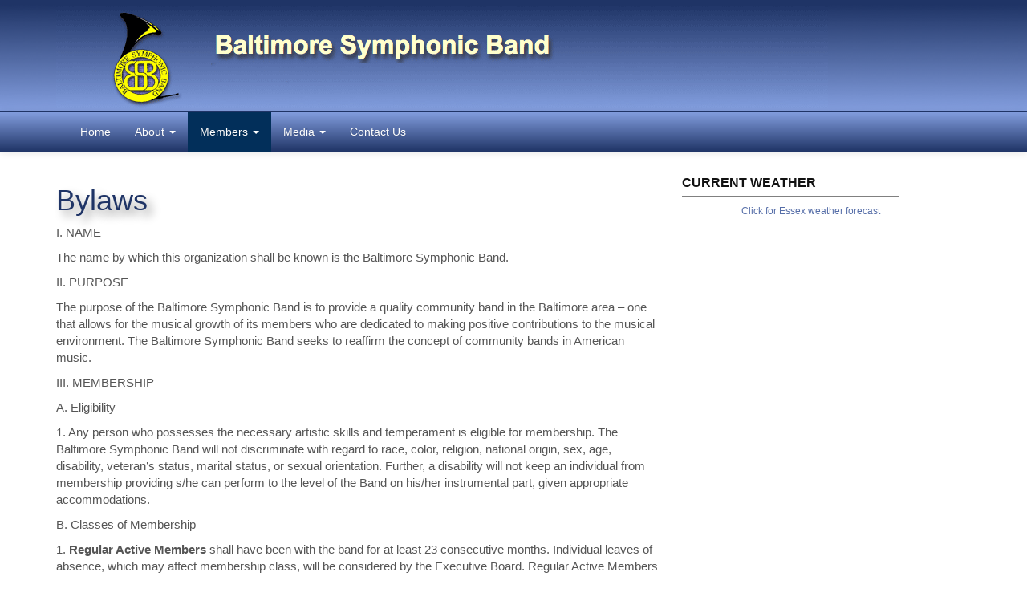

--- FILE ---
content_type: text/html; charset=UTF-8
request_url: https://baltimoresymphonicband.org/bylaws/
body_size: 11460
content:
<!DOCTYPE html>
<!--[if IE 7]>
<html class="ie ie7" lang="en-US">
<![endif]-->
<!--[if IE 8]>
<html class="ie ie8" lang="en-US">
<![endif]-->
<!--[if !(IE 7) | !(IE 8)  ]><!-->
<html lang="en-US">
<!--<![endif]-->
<head>
<meta charset="UTF-8"/>
<meta name="viewport" content="width=device-width, initial-scale=1.0">
<link rel="profile" href="http://gmpg.org/xfn/11"/>
<link rel="pingback" href=""/>
<title>Bylaws &#8211; Baltimore Symphonic Band</title>
<meta name='robots' content='max-image-preview:large'/>
	<style>img:is([sizes="auto" i], [sizes^="auto," i]) {contain-intrinsic-size:3000px 1500px}</style>
	<link rel="alternate" type="application/rss+xml" title="Baltimore Symphonic Band &raquo; Feed" href="https://baltimoresymphonicband.org/feed/"/>
<link rel="alternate" type="application/rss+xml" title="Baltimore Symphonic Band &raquo; Comments Feed" href="https://baltimoresymphonicband.org/comments/feed/"/>
<link rel="alternate" type="text/calendar" title="Baltimore Symphonic Band &raquo; iCal Feed" href="https://baltimoresymphonicband.org/events/?ical=1"/>
<script type="text/javascript">//<![CDATA[
window._wpemojiSettings={"baseUrl":"https:\/\/s.w.org\/images\/core\/emoji\/16.0.1\/72x72\/","ext":".png","svgUrl":"https:\/\/s.w.org\/images\/core\/emoji\/16.0.1\/svg\/","svgExt":".svg","source":{"concatemoji":"https:\/\/baltimoresymphonicband.org\/wp-includes\/js\/wp-emoji-release.min.js?ver=6.8.3"}};!function(s,n){var o,i,e;function c(e){try{var t={supportTests:e,timestamp:(new Date).valueOf()};sessionStorage.setItem(o,JSON.stringify(t))}catch(e){}}function p(e,t,n){e.clearRect(0,0,e.canvas.width,e.canvas.height),e.fillText(t,0,0);var t=new Uint32Array(e.getImageData(0,0,e.canvas.width,e.canvas.height).data),a=(e.clearRect(0,0,e.canvas.width,e.canvas.height),e.fillText(n,0,0),new Uint32Array(e.getImageData(0,0,e.canvas.width,e.canvas.height).data));return t.every(function(e,t){return e===a[t]})}function u(e,t){e.clearRect(0,0,e.canvas.width,e.canvas.height),e.fillText(t,0,0);for(var n=e.getImageData(16,16,1,1),a=0;a<n.data.length;a++)if(0!==n.data[a])return!1;return!0}function f(e,t,n,a){switch(t){case"flag":return n(e,"\ud83c\udff3\ufe0f\u200d\u26a7\ufe0f","\ud83c\udff3\ufe0f\u200b\u26a7\ufe0f")?!1:!n(e,"\ud83c\udde8\ud83c\uddf6","\ud83c\udde8\u200b\ud83c\uddf6")&&!n(e,"\ud83c\udff4\udb40\udc67\udb40\udc62\udb40\udc65\udb40\udc6e\udb40\udc67\udb40\udc7f","\ud83c\udff4\u200b\udb40\udc67\u200b\udb40\udc62\u200b\udb40\udc65\u200b\udb40\udc6e\u200b\udb40\udc67\u200b\udb40\udc7f");case"emoji":return!a(e,"\ud83e\udedf")}return!1}function g(e,t,n,a){var r="undefined"!=typeof WorkerGlobalScope&&self instanceof WorkerGlobalScope?new OffscreenCanvas(300,150):s.createElement("canvas"),o=r.getContext("2d",{willReadFrequently:!0}),i=(o.textBaseline="top",o.font="600 32px Arial",{});return e.forEach(function(e){i[e]=t(o,e,n,a)}),i}function t(e){var t=s.createElement("script");t.src=e,t.defer=!0,s.head.appendChild(t)}"undefined"!=typeof Promise&&(o="wpEmojiSettingsSupports",i=["flag","emoji"],n.supports={everything:!0,everythingExceptFlag:!0},e=new Promise(function(e){s.addEventListener("DOMContentLoaded",e,{once:!0})}),new Promise(function(t){var n=function(){try{var e=JSON.parse(sessionStorage.getItem(o));if("object"==typeof e&&"number"==typeof e.timestamp&&(new Date).valueOf()<e.timestamp+604800&&"object"==typeof e.supportTests)return e.supportTests}catch(e){}return null}();if(!n){if("undefined"!=typeof Worker&&"undefined"!=typeof OffscreenCanvas&&"undefined"!=typeof URL&&URL.createObjectURL&&"undefined"!=typeof Blob)try{var e="postMessage("+g.toString()+"("+[JSON.stringify(i),f.toString(),p.toString(),u.toString()].join(",")+"));",a=new Blob([e],{type:"text/javascript"}),r=new Worker(URL.createObjectURL(a),{name:"wpTestEmojiSupports"});return void(r.onmessage=function(e){c(n=e.data),r.terminate(),t(n)})}catch(e){}c(n=g(i,f,p,u))}t(n)}).then(function(e){for(var t in e)n.supports[t]=e[t],n.supports.everything=n.supports.everything&&n.supports[t],"flag"!==t&&(n.supports.everythingExceptFlag=n.supports.everythingExceptFlag&&n.supports[t]);n.supports.everythingExceptFlag=n.supports.everythingExceptFlag&&!n.supports.flag,n.DOMReady=!1,n.readyCallback=function(){n.DOMReady=!0}}).then(function(){return e}).then(function(){var e;n.supports.everything||(n.readyCallback(),(e=n.source||{}).concatemoji?t(e.concatemoji):e.wpemoji&&e.twemoji&&(t(e.twemoji),t(e.wpemoji)))}))}((window,document),window._wpemojiSettings);
//]]></script>
<style id='wp-emoji-styles-inline-css' type='text/css'>img.wp-smiley,img.emoji{display:inline!important;border:none!important;box-shadow:none!important;height:1em!important;width:1em!important;margin:0 .07em!important;vertical-align:-.1em!important;background:none!important;padding:0!important}</style>
<link rel='stylesheet' id='wp-block-library-css' href='https://baltimoresymphonicband.org/wp-includes/css/dist/block-library/style.min.css?ver=6.8.3' type='text/css' media='all'/>
<style id='classic-theme-styles-inline-css' type='text/css'>.wp-block-button__link{color:#fff;background-color:#32373c;border-radius:9999px;box-shadow:none;text-decoration:none;padding:calc(.667em + 2px) calc(1.333em + 2px);font-size:1.125em}.wp-block-file__button{background:#32373c;color:#fff;text-decoration:none}</style>
<style id='global-styles-inline-css' type='text/css'>:root{--wp--preset--aspect-ratio--square:1;--wp--preset--aspect-ratio--4-3: 4/3;--wp--preset--aspect-ratio--3-4: 3/4;--wp--preset--aspect-ratio--3-2: 3/2;--wp--preset--aspect-ratio--2-3: 2/3;--wp--preset--aspect-ratio--16-9: 16/9;--wp--preset--aspect-ratio--9-16: 9/16;--wp--preset--color--black:#000;--wp--preset--color--cyan-bluish-gray:#abb8c3;--wp--preset--color--white:#fff;--wp--preset--color--pale-pink:#f78da7;--wp--preset--color--vivid-red:#cf2e2e;--wp--preset--color--luminous-vivid-orange:#ff6900;--wp--preset--color--luminous-vivid-amber:#fcb900;--wp--preset--color--light-green-cyan:#7bdcb5;--wp--preset--color--vivid-green-cyan:#00d084;--wp--preset--color--pale-cyan-blue:#8ed1fc;--wp--preset--color--vivid-cyan-blue:#0693e3;--wp--preset--color--vivid-purple:#9b51e0;--wp--preset--gradient--vivid-cyan-blue-to-vivid-purple:linear-gradient(135deg,rgba(6,147,227,1) 0%,#9b51e0 100%);--wp--preset--gradient--light-green-cyan-to-vivid-green-cyan:linear-gradient(135deg,#7adcb4 0%,#00d082 100%);--wp--preset--gradient--luminous-vivid-amber-to-luminous-vivid-orange:linear-gradient(135deg,rgba(252,185,0,1) 0%,rgba(255,105,0,1) 100%);--wp--preset--gradient--luminous-vivid-orange-to-vivid-red:linear-gradient(135deg,rgba(255,105,0,1) 0%,#cf2e2e 100%);--wp--preset--gradient--very-light-gray-to-cyan-bluish-gray:linear-gradient(135deg,#eee 0%,#a9b8c3 100%);--wp--preset--gradient--cool-to-warm-spectrum:linear-gradient(135deg,#4aeadc 0%,#9778d1 20%,#cf2aba 40%,#ee2c82 60%,#fb6962 80%,#fef84c 100%);--wp--preset--gradient--blush-light-purple:linear-gradient(135deg,#ffceec 0%,#9896f0 100%);--wp--preset--gradient--blush-bordeaux:linear-gradient(135deg,#fecda5 0%,#fe2d2d 50%,#6b003e 100%);--wp--preset--gradient--luminous-dusk:linear-gradient(135deg,#ffcb70 0%,#c751c0 50%,#4158d0 100%);--wp--preset--gradient--pale-ocean:linear-gradient(135deg,#fff5cb 0%,#b6e3d4 50%,#33a7b5 100%);--wp--preset--gradient--electric-grass:linear-gradient(135deg,#caf880 0%,#71ce7e 100%);--wp--preset--gradient--midnight:linear-gradient(135deg,#020381 0%,#2874fc 100%);--wp--preset--font-size--small:13px;--wp--preset--font-size--medium:20px;--wp--preset--font-size--large:36px;--wp--preset--font-size--x-large:42px;--wp--preset--spacing--20:.44rem;--wp--preset--spacing--30:.67rem;--wp--preset--spacing--40:1rem;--wp--preset--spacing--50:1.5rem;--wp--preset--spacing--60:2.25rem;--wp--preset--spacing--70:3.38rem;--wp--preset--spacing--80:5.06rem;--wp--preset--shadow--natural:6px 6px 9px rgba(0,0,0,.2);--wp--preset--shadow--deep:12px 12px 50px rgba(0,0,0,.4);--wp--preset--shadow--sharp:6px 6px 0 rgba(0,0,0,.2);--wp--preset--shadow--outlined:6px 6px 0 -3px rgba(255,255,255,1) , 6px 6px rgba(0,0,0,1);--wp--preset--shadow--crisp:6px 6px 0 rgba(0,0,0,1)}:where(.is-layout-flex){gap:.5em}:where(.is-layout-grid){gap:.5em}body .is-layout-flex{display:flex}.is-layout-flex{flex-wrap:wrap;align-items:center}.is-layout-flex > :is(*, div){margin:0}body .is-layout-grid{display:grid}.is-layout-grid > :is(*, div){margin:0}:where(.wp-block-columns.is-layout-flex){gap:2em}:where(.wp-block-columns.is-layout-grid){gap:2em}:where(.wp-block-post-template.is-layout-flex){gap:1.25em}:where(.wp-block-post-template.is-layout-grid){gap:1.25em}.has-black-color{color:var(--wp--preset--color--black)!important}.has-cyan-bluish-gray-color{color:var(--wp--preset--color--cyan-bluish-gray)!important}.has-white-color{color:var(--wp--preset--color--white)!important}.has-pale-pink-color{color:var(--wp--preset--color--pale-pink)!important}.has-vivid-red-color{color:var(--wp--preset--color--vivid-red)!important}.has-luminous-vivid-orange-color{color:var(--wp--preset--color--luminous-vivid-orange)!important}.has-luminous-vivid-amber-color{color:var(--wp--preset--color--luminous-vivid-amber)!important}.has-light-green-cyan-color{color:var(--wp--preset--color--light-green-cyan)!important}.has-vivid-green-cyan-color{color:var(--wp--preset--color--vivid-green-cyan)!important}.has-pale-cyan-blue-color{color:var(--wp--preset--color--pale-cyan-blue)!important}.has-vivid-cyan-blue-color{color:var(--wp--preset--color--vivid-cyan-blue)!important}.has-vivid-purple-color{color:var(--wp--preset--color--vivid-purple)!important}.has-black-background-color{background-color:var(--wp--preset--color--black)!important}.has-cyan-bluish-gray-background-color{background-color:var(--wp--preset--color--cyan-bluish-gray)!important}.has-white-background-color{background-color:var(--wp--preset--color--white)!important}.has-pale-pink-background-color{background-color:var(--wp--preset--color--pale-pink)!important}.has-vivid-red-background-color{background-color:var(--wp--preset--color--vivid-red)!important}.has-luminous-vivid-orange-background-color{background-color:var(--wp--preset--color--luminous-vivid-orange)!important}.has-luminous-vivid-amber-background-color{background-color:var(--wp--preset--color--luminous-vivid-amber)!important}.has-light-green-cyan-background-color{background-color:var(--wp--preset--color--light-green-cyan)!important}.has-vivid-green-cyan-background-color{background-color:var(--wp--preset--color--vivid-green-cyan)!important}.has-pale-cyan-blue-background-color{background-color:var(--wp--preset--color--pale-cyan-blue)!important}.has-vivid-cyan-blue-background-color{background-color:var(--wp--preset--color--vivid-cyan-blue)!important}.has-vivid-purple-background-color{background-color:var(--wp--preset--color--vivid-purple)!important}.has-black-border-color{border-color:var(--wp--preset--color--black)!important}.has-cyan-bluish-gray-border-color{border-color:var(--wp--preset--color--cyan-bluish-gray)!important}.has-white-border-color{border-color:var(--wp--preset--color--white)!important}.has-pale-pink-border-color{border-color:var(--wp--preset--color--pale-pink)!important}.has-vivid-red-border-color{border-color:var(--wp--preset--color--vivid-red)!important}.has-luminous-vivid-orange-border-color{border-color:var(--wp--preset--color--luminous-vivid-orange)!important}.has-luminous-vivid-amber-border-color{border-color:var(--wp--preset--color--luminous-vivid-amber)!important}.has-light-green-cyan-border-color{border-color:var(--wp--preset--color--light-green-cyan)!important}.has-vivid-green-cyan-border-color{border-color:var(--wp--preset--color--vivid-green-cyan)!important}.has-pale-cyan-blue-border-color{border-color:var(--wp--preset--color--pale-cyan-blue)!important}.has-vivid-cyan-blue-border-color{border-color:var(--wp--preset--color--vivid-cyan-blue)!important}.has-vivid-purple-border-color{border-color:var(--wp--preset--color--vivid-purple)!important}.has-vivid-cyan-blue-to-vivid-purple-gradient-background{background:var(--wp--preset--gradient--vivid-cyan-blue-to-vivid-purple)!important}.has-light-green-cyan-to-vivid-green-cyan-gradient-background{background:var(--wp--preset--gradient--light-green-cyan-to-vivid-green-cyan)!important}.has-luminous-vivid-amber-to-luminous-vivid-orange-gradient-background{background:var(--wp--preset--gradient--luminous-vivid-amber-to-luminous-vivid-orange)!important}.has-luminous-vivid-orange-to-vivid-red-gradient-background{background:var(--wp--preset--gradient--luminous-vivid-orange-to-vivid-red)!important}.has-very-light-gray-to-cyan-bluish-gray-gradient-background{background:var(--wp--preset--gradient--very-light-gray-to-cyan-bluish-gray)!important}.has-cool-to-warm-spectrum-gradient-background{background:var(--wp--preset--gradient--cool-to-warm-spectrum)!important}.has-blush-light-purple-gradient-background{background:var(--wp--preset--gradient--blush-light-purple)!important}.has-blush-bordeaux-gradient-background{background:var(--wp--preset--gradient--blush-bordeaux)!important}.has-luminous-dusk-gradient-background{background:var(--wp--preset--gradient--luminous-dusk)!important}.has-pale-ocean-gradient-background{background:var(--wp--preset--gradient--pale-ocean)!important}.has-electric-grass-gradient-background{background:var(--wp--preset--gradient--electric-grass)!important}.has-midnight-gradient-background{background:var(--wp--preset--gradient--midnight)!important}.has-small-font-size{font-size:var(--wp--preset--font-size--small)!important}.has-medium-font-size{font-size:var(--wp--preset--font-size--medium)!important}.has-large-font-size{font-size:var(--wp--preset--font-size--large)!important}.has-x-large-font-size{font-size:var(--wp--preset--font-size--x-large)!important}:where(.wp-block-post-template.is-layout-flex){gap:1.25em}:where(.wp-block-post-template.is-layout-grid){gap:1.25em}:where(.wp-block-columns.is-layout-flex){gap:2em}:where(.wp-block-columns.is-layout-grid){gap:2em}:root :where(.wp-block-pullquote){font-size:1.5em;line-height:1.6}</style>
<link rel='stylesheet' id='bootstrap-css' href='https://baltimoresymphonicband.org/wp-content/themes/openstrap/css/style2/bootstrap.css?ver=6.8.3' type='text/css' media='all'/>
<link rel='stylesheet' id='bootstrap-custom-css' href='https://baltimoresymphonicband.org/wp-content/themes/openstrap/css/style2/custom.css?ver=6.8.3' type='text/css' media='all'/>
<link rel='stylesheet' id='font-awesome-css' href='https://baltimoresymphonicband.org/wp-content/themes/openstrap/css/font-awesome.min.css?ver=6.8.3' type='text/css' media='all'/>
<!--[if lt IE 9]>
<link rel='stylesheet' id='openstrap-ie-css' href='https://baltimoresymphonicband.org/wp-content/themes/openstrap/css/font-awesome-ie7.min.css?ver=6.8.3' type='text/css' media='all' />
<![endif]-->
<link rel='stylesheet' id='openstrap-style-css' href='https://baltimoresymphonicband.org/wp-content/themes/openstrap/style.css?ver=6.8.3' type='text/css' media='all'/>
<script type="text/javascript" src="https://baltimoresymphonicband.org/wp-includes/js/jquery/jquery.min.js?ver=3.7.1" id="jquery-core-js"></script>
<script type="text/javascript" src="https://baltimoresymphonicband.org/wp-includes/js/jquery/jquery-migrate.min.js?ver=3.4.1" id="jquery-migrate-js"></script>
<link rel="https://api.w.org/" href="https://baltimoresymphonicband.org/wp-json/"/><link rel="alternate" title="JSON" type="application/json" href="https://baltimoresymphonicband.org/wp-json/wp/v2/pages/38"/><link rel="EditURI" type="application/rsd+xml" title="RSD" href="https://baltimoresymphonicband.org/xmlrpc.php?rsd"/>
<meta name="generator" content="WordPress 6.8.3"/>
<link rel="canonical" href="https://baltimoresymphonicband.org/bylaws/"/>
<link rel='shortlink' href='https://baltimoresymphonicband.org/?p=38'/>
<link rel="alternate" title="oEmbed (JSON)" type="application/json+oembed" href="https://baltimoresymphonicband.org/wp-json/oembed/1.0/embed?url=https%3A%2F%2Fbaltimoresymphonicband.org%2Fbylaws%2F"/>
<link rel="alternate" title="oEmbed (XML)" type="text/xml+oembed" href="https://baltimoresymphonicband.org/wp-json/oembed/1.0/embed?url=https%3A%2F%2Fbaltimoresymphonicband.org%2Fbylaws%2F&#038;format=xml"/>
<meta name="tec-api-version" content="v1"><meta name="tec-api-origin" content="https://baltimoresymphonicband.org"><link rel="alternate" href="https://baltimoresymphonicband.org/wp-json/tribe/events/v1/"/>	<style type="text/css" media="all">.site-header .header-body{background:url(http://bsb.websoftsolutions.com/wp-content/uploads/sites/6/2015/01/BSBHeaderGradient.png) repeat-x scroll top left}</style>	
	<style type="text/css" media="all">.post-meta{display:none}a{color:#566ea8}.site-header .header-body{background-size:contain}.logo-row{height:auto;padding-top:0}.logo-row div.col-md-4{width:100%}h1,h2,h3{color:#1f3466;text-shadow:.2em .2em .3em #999}#header-top{height:6px;border:none;background-color:#1f3466}.navbar{background-image:linear-gradient(#849fe0,#1f3466);border-top:1px solid #1f3466}.callout-r{float:right;width:240px;margin-right:1em;color:#95953b}.callout-r p{width:240px;margin-top:0;margin-right:0;margin-bottom:0;margin-left:0;position:static;font-size:1.6em;text-align:right}.callout-l{float:left;width:240px;margin-right:1em;color:#95953b}.callout-l p{width:240px;margin-top:0;margin-right:0;margin-bottom:0;margin-left:0;position:static;font-size:1.6em;text-align:left}</style>
			<style id="sccss"></style></head>

<body class="wp-singular page-template-default page page-id-38 wp-theme-openstrap tribe-no-js single-author openstrap-custom-background modula-best-grid-gallery">
	<div id="bodychild">
	<!-- Wrap all page content here -->  
	<div id="wrap">	
	
		
			<header class="site-header" role="banner">
		<div id="header-top">
			<div class="container hidden-xs">
				<div class="pull-left header-contact" id="header-top-container">
												
				</div>
				<div class="pull-right" id="header-top-container">
					<div class="pull-right">
						<div class="pull-left">
												</div>
												
					</div>		
				</div>
			</div>			
		</div>	

		<div class="header-body">		
			<div class="container">
				 <div class="row logo-row">
				  <div class="col-md-4 pull-left">
										<a href="https://baltimoresymphonicband.org/"><img src="https://bsb.websoftsolutions.com/wp-content/uploads/sites/6/2025/03/BSBHeader.png" alt="Baltimore Symphonic Band Oficial Site" class="img-responsive"/></a>
										
				  </div>	  
				  <div class="col-md-8 hidden-xs">
					<div class="pull-right">
							
					</div>
				  </div>
				</div>
			</div>	
		</div>
	
	</header>
	
    <!-- Fixed navbar -->
    <div class="navbar navbar-inverse navbar-static-top" role="navigation">
      <div class="container">
        <div class="navbar-header">
          <button type="button" class="navbar-toggle" data-toggle="collapse" data-target=".navbar-collapse">
            <span class="icon-bar"></span>
            <span class="icon-bar"></span>
            <span class="icon-bar"></span>
          </button>
		  <!--
          <a class="navbar-brand visible-xs" href="https://baltimoresymphonicband.org/"><i class="icon-home"></i></a>
		  -->
				
        </div>
        <div class="navbar-collapse collapse">
		<ul id="menu-main-menu" class="nav navbar-nav pull-left"><li id="menu-item-93" class="menu-item menu-item-type-post_type menu-item-object-page menu-item-home menu-item-93"><a href="https://baltimoresymphonicband.org/">Home</a></li>
<li id="menu-item-88" class="menu-item menu-item-type-custom menu-item-object-custom menu-item-has-children menu-item-88 dropdown"><a href="http://#" data-toggle="dropdown" class="dropdown-toggle">About <span class="caret"></span></a>
<ul role="menu" class="dropdown-menu">
	<li id="menu-item-73" class="menu-item menu-item-type-post_type menu-item-object-page menu-item-73"><a href="https://baltimoresymphonicband.org/history/">History</a></li>
	<li id="menu-item-74" class="menu-item menu-item-type-post_type menu-item-object-page menu-item-74"><a href="https://baltimoresymphonicband.org/conductor-profile/">Conductor Profile</a></li>
	<li id="menu-item-779" class="menu-item menu-item-type-post_type menu-item-object-page menu-item-779"><a href="https://baltimoresymphonicband.org/founding-conductor/">Founding Conductor</a></li>
	<li id="menu-item-72" class="menu-item menu-item-type-post_type menu-item-object-page menu-item-72"><a href="https://baltimoresymphonicband.org/how-to-join-the-band/">How to Join the Band</a></li>
	<li id="menu-item-75" class="menu-item menu-item-type-post_type menu-item-object-page menu-item-75"><a href="https://baltimoresymphonicband.org/how-to-book-the-band-for-your-event/">How to Book the Band for Your Event</a></li>
</ul>
</li>
<li id="menu-item-90" class="menu-item menu-item-type-custom menu-item-object-custom current-menu-ancestor current-menu-parent menu-item-has-children menu-item-90 active dropdown"><a href="http://#" data-toggle="dropdown" class="dropdown-toggle">Members <span class="caret"></span></a>
<ul role="menu" class="dropdown-menu">
	<li id="menu-item-68" class="menu-item menu-item-type-post_type menu-item-object-page menu-item-68"><a href="https://baltimoresymphonicband.org/handbook/">Handbook</a></li>
	<li id="menu-item-69" class="menu-item menu-item-type-post_type menu-item-object-page current-menu-item page_item page-item-38 current_page_item menu-item-69 active active"><a href="https://baltimoresymphonicband.org/bylaws/">Bylaws</a></li>
	<li id="menu-item-105" class="menu-item menu-item-type-taxonomy menu-item-object-tribe_events_cat menu-item-105"><a href="https://baltimoresymphonicband.org/events/category/rehearsals/">Rehearsals</a></li>
</ul>
</li>
<li id="menu-item-92" class="menu-item menu-item-type-custom menu-item-object-custom menu-item-has-children menu-item-92 dropdown"><a href="http://#" data-toggle="dropdown" class="dropdown-toggle">Media <span class="caret"></span></a>
<ul role="menu" class="dropdown-menu">
	<li id="menu-item-70" class="menu-item menu-item-type-post_type menu-item-object-page menu-item-70"><a href="https://baltimoresymphonicband.org/fact-sheet/">Fact Sheet</a></li>
	<li id="menu-item-106" class="menu-item menu-item-type-taxonomy menu-item-object-category menu-item-106"><a href="https://baltimoresymphonicband.org/category/news/">News</a></li>
</ul>
</li>
<li id="menu-item-71" class="menu-item menu-item-type-post_type menu-item-object-page menu-item-71"><a href="https://baltimoresymphonicband.org/contact-us/">Contact Us</a></li>
</ul>	
		
				
							
        </div><!--/.nav-collapse -->
      </div>
    </div>

    <div class="container" id="main-container">
	<div class="row" id="main-row">


 



<div class="col-md-8" role="content">
	<div id="primary" class="site-content">
		<div id="content" role="main">

							
<article id="post-38" class="post-38 page type-page status-publish hentry">
	<header class="entry-header">
		<h1 class="entry-title">Bylaws</h1>
	</header>

	<div class="entry-content">
		<p>I. NAME</p>
<p>The name by which this organization shall be known is the Baltimore Symphonic Band.</p>
<p>II. PURPOSE</p>
<p>The purpose of the Baltimore Symphonic Band is to provide a quality community band in the Baltimore area &#8211; one that allows for the musical growth of its members who are dedicated to making positive contributions to the musical environment. The Baltimore Symphonic Band seeks to reaffirm the concept of community bands in American music.</p>
<p>III. MEMBERSHIP</p>
<p>A. Eligibility</p>
<p>1. Any person who possesses the necessary artistic skills and temperament is eligible for membership. The Baltimore Symphonic Band will not discriminate with regard to race, color, religion, national origin, sex, age, disability, veteran&#8217;s status, marital status, or sexual orientation. Further, a disability will not keep an individual from membership providing s/he can perform to the level of the Band on his/her instrumental part, given appropriate accommodations.</p>
<p>B. Classes of Membership</p>
<p>1. <b>Regular Active Members</b> shall have been with the band for at least 23 consecutive months. Individual leaves of absence, which may affect membership class, will be considered by the Executive Board. Regular Active Members may run for elected positions if they have been with the Band for 23 consecutive months by August 1st of the year in which the term of the elected position begins.</p>
<p>2. <b>Associate Active Members</b> shall have been with the Band for less than 23 consecutive months. Associate Active Members do not have voting powers, yet they are eligible to serve on committees.</p>
<p>C. Responsibilities of Playing Members</p>
<blockquote><p>Each playing member, regular or associate, is responsible for the following:</p>
<p>1. Practicing to maintain playing ability.</p>
<p>2. Being on time for and participating in rehearsals and performances.</p>
<p>3. Maintaining band rehearsal and activity attendance rates of 80% or better.</p>
<p>4. Attending at least two of the last three rehearsals prior to a performance.</p>
<p>5. Informing the Personnel Manager <b>and</b> Music Director when s/he is unable to attend a scheduled rehearsal or performance.</p>
<p>6. Maintaining proper decorum during rehearsals and performances.</p>
<p>7. Appearing in proper dress for concerts as specified in the Band Member Handbook.</p>
<p>8. Paying designated fees.</p></blockquote>
<p>&nbsp;</p>
<p>D. Voting Rights</p>
<p>Members of the elected Executive Board will represent band members in all decisions requiring voting except for the election of the Board and amendments of the by-laws, for which all Regular Active Members may vote.</p>
<p>IV. OFFICERS</p>
<p>A. The officers of the organization shall be President, Vice-President, Secretary, Treasurer, and Past-President. The Past-President is defined as the President of the previous term.</p>
<p>B. Executive Board members shall serve two-year terms. The officers shall be elected in even years and Members at Large shall be elected in odd years. (All initial elections shall occur in May 2000; the exact date to be determined by the Board. The Members at Large shall serve for one year this term only.)</p>
<p>C. Elections shall take place in May. A majority vote by band members who are eligible to vote (Regular Active Members) shall determine the new Officers. The Executive Board will elicit nominations beginning in April. The Board shall present a slate of officers to the organization at large at the final rehearsal in April.</p>
<p>D. Board members will take office August 1st of that election year. To ensure a smooth change of the Board, it is expected that a transitional meeting will occur between the outgoing and incoming Board members at the July meeting, at which time all records shall be transferred to the incoming officers.</p>
<p>E. One person may hold two offices, but that person only has one vote on the Board. In the event of a tie vote, the President will cast the deciding vote.</p>
<p>F. Only Regular Active Members of the band may hold office.</p>
<p>G. Any Officer who fails to attend two consecutive meetings without prior notice to the President, or who fails to fulfill the duties of his/her office, will be subject to dismissal by a majority vote of the remaining Board members.</p>
<p>H. Upon the resignation or dismissal of a member of the Executive Board, the Board shall appoint a replacement for the remainder of the term. The appointment shall be decided by majority vote of the Board.</p>
<p>V. DUTIES OF THE OFFICERS</p>
<p>A. <span style="text-decoration: underline"><b>President</b></span> &#8211; The President shall preside at all executive meetings. In the absence of the President, the Vice-President shall preside. When the President and Vice-President are absent, the Secretary shall call the meeting to order for the election of a Chairperson Pro Tem. The President shall perform other duties that normally pertain to the office of President. The President shall be an ex-officio member of all committees and may appoint committee chairpersons. S/he shall form such committees as required from time to time.</p>
<p>B. <span style="text-decoration: underline"><b>Vice-President</b></span> &#8211; The Vice-President shall perform the duties of the President in his/her absence. The Vice-President shall perform such duties as are determined by the Board, and provide support for coordination of the executive and committee chairs.</p>
<p>C. <span style="text-decoration: underline"><b>Secretary</b></span> &#8211; The Secretary shall record, maintain, and post the minutes of all meetings and distribute written copies at or before the next meeting. S/he shall handle correspondence of the organization. A file shall be maintained of all written band documents. S/he shall perform such duties as may from time to time be determined by the Board.</p>
<p>D. <span style="text-decoration: underline"><b>Treasurer</b></span> &#8211; The Treasurer shall, in cooperation with the conductor and the college, maintain records of monetary transactions, other than college registration fees. S/he shall present a report to the Board at regular meetings or upon request. S/he shall perform such duties as may from time to time be determined by the Board.</p>
<p>E. <span style="text-decoration: underline"><b>Past-President</b></span> &#8211; The Past-President will sit on the Executive Board in an advisory capacity for one term but will not be a voting member of the Board. S/he shall perform such duties as may from time to time be determined by the Board.</p>
<p>VI. EXECUTIVE BOARD</p>
<p>A. The Executive Board shall consist of the officers of the organization, the conductor, and three Members at Large.</p>
<blockquote><p>1. <span style="text-decoration: underline"><b>Conductor/Music Director</b></span> &#8211; The Conductor/Music Director&#8217;s main responsibility is to maintain and improve the musical quality of the Band. S/he will have the final say in the seating of the sections, music performed, rehearsals, and concerts. At his/her discretion, the conductor/music director may appoint an assistant conductor.</p>
<p>2. <span style="text-decoration: underline"><b>Members at Large</b></span> &#8211; The three Members at Large shall perform duties as determined by the officers.</p></blockquote>
<p>B. Any Executive Board member who fails to attend two consecutive meetings without prior notice to the President, or who fails to fulfill the duties of his/her office, will be subject to dismissal by a majority vote of the remaining Board members.</p>
<p>C. Upon the resignation or dismissal of a member of the Executive Board, the Board shall appoint a replacement for the remainder of the term. The appointment shall be decided by majority vote of the Board.</p>
<p>D. Elections shall take place in May. A majority vote by band members who are eligible to vote (Regular Active Members) shall determine the new Board. The Executive Board will elicit nominations beginning in April. The Board shall present a slate of candidates to the organization at large at the final rehearsal in April.</p>
<p>VII. COMMITTEES</p>
<p>Each of the following committees is responsible for reporting to the Executive Board upon request.</p>
<p>A. <span style="text-decoration: underline"><b>Equipment Manager:</b></span> The Equipment Manager shall be responsible for set-up and tear-down of equipment required for performances and rehearsals, with the aid of his/her appointed stage crew. Priority for this position will be given to work-study students; however, this appointment is not guaranteed.</p>
<p>B. <span style="text-decoration: underline"><b>Fundraising:</b></span> The Fundraising Committee shall plan and execute means of generating the revenue needed to support the Band&#8217;s annual expenses and future touring expenses. This includes the organizing of tape, CD, and other Band-related sales. This committee shall abide by the rules and structures established by the CCBC, and shall work in conjunction with the Band Treasurer.</p>
<p>C. <span style="text-decoration: underline"><b>Historian:</b></span> The Historian shall maintain an archival record of the Band.</p>
<p>D. <span style="text-decoration: underline"><b>Librarian:</b></span> The Librarian shall maintain the Band&#8217;s music library. Responsibilities include marking and cataloging all music, distributing and collecting music as needed and conferring with Section Managers to assure that all members have appropriate parts.</p>
<p>E. <span style="text-decoration: underline"><b>Personnel Manager:</b></span> The Personnel Manager shall keep an updated listing of all band members, including names, phone numbers, addresses, instruments, membership dates, and committee memberships. The Personnel Manager shall maintain the telephone tree and shall keep a record of weekly attendance. The Personnel Manager shall provide new members with the BSB Handbook. The Personnel Manager shall work in conjunction with the Band Secretary.</p>
<p>F. <span style="text-decoration: underline"><b>Section Managers:</b></span> The Section Manager will be the first-chair player in a section unless s/he declines the responsibilities. In this case, s/he will submit a list of candidates for review to the Board.</p>
<blockquote><p>Within their designated sections, Section Managers are responsible for the following:</p>
<p>1. Serving as liaison between Band members, the Personnel Manager, the Music Director, and the Executive Board.</p>
<p>2. Calling sectionals as needed.</p>
<p>3. Maintaining the phone tree for the section.</p>
<p>4. Welcoming new musicians to rehearsals, and answering any questions.</p></blockquote>
<p>G. <span style="text-decoration: underline"><b>Publicity:</b></span> The Publicity Committee shall publicize the Band&#8217;s activities and performances, and prepare press information.</p>
<p>H. <span style="text-decoration: underline"><b>Tour Planning:</b></span> The Tour Planning Committee shall work to collect and evaluate information regarding future tours for the Band.</p>
<p>J. The Executive Board will form other committees as needed.</p>
<p>K. Any committee chairperson who fails to fulfill his/her duties will be subject to replacement by a majority vote of the Board.</p>
<p>VIII. MEETINGS</p>
<p>Executive Board meetings shall be held on the first Tuesday of the month while the band is in session unless otherwise determined by the President or a majority of the Board. The President or a majority of the Board may call special meetings. The Board will be notified within 24 hours of the decision. Board meetings shall be open for all Band members to attend; however, only the Executive Board may vote. A quorum is required for all meetings; a quorum shall consist of 5 Board members.</p>
<p>IX. FISCAL YEAR</p>
<p>The Band&#8217;s account shall be maintained by the Community College of Baltimore County -Essex Campus. The Treasurer will be responsible for submitting checks/monies to the Community College of Baltimore County-Essex Campus. The fiscal year shall coincide with that of the Community College of Baltimore County.</p>
<p>X. PARLIAMENTARY AUTHORITY</p>
<p>The rules contained in the current edition of Robert&#8217;s Rules of Order Newly Revised shall govern the Baltimore Symphonic Band in all cases in which they are applicable and in which they are not in conflict with these by-laws.</p>
<p>XI. AMENDMENTS</p>
<p>Proposed changes to the by-laws may be brought to the Executive Board by any band member for consideration. The proposed change(s) will be discussed and voted upon at the next scheduled Board meeting. Proposed changes accepted by the Board will be brought to the full membership where written notice of the intended changes is to be given two consecutive rehearsals prior to the vote by the band. A majority vote by Regular Active Members will amend the by-laws.</p>
<p>&nbsp;</p>
<p><i>These by-laws are submitted by the Executive Board and were approved at<br/>
a GENERAL MEMBERSHIP MEETING of the Baltimore Symphonic Band on February 29, 2000.</i></p>
<p>_____________________________________</p>
<p>Secretary of the Baltimore Symphonic Band</p>
<p>Theodore P. Antonakos</p>
			</div><!-- .entry-content -->
	<footer class="entry-meta">
			</footer><!-- .entry-meta -->
</article><!-- #post -->
				
<div id="comments" class="comments-area">

			
	
	
	
</div><!-- #comments .comments-area -->			
		</div><!-- #content -->
	</div><!-- #primary -->
</div><!-- .col-md-8 -->

<!-- Sidebar -->
<div class="col-md-4 sidebar-right">	
<div id="custom_html-2" class="widget_text widget widget_custom_html"><h4 class="widget-title">Current Weather</h4><div class="textwidget custom-html-widget"><span style="display: block !important; width: 320px; text-align: center; font-family: sans-serif; font-size: 12px;"><a href="https://www.wunderground.com/weather/us/md/essex" title="Get latest Weather Forecast for Essex, MD" style="font-family: sans-serif; font-size: 12px" target="_blank">Click for Essex weather forecast</a></span></div></div>	
</div>
<!-- End Sidebar --></div> <!-- #main-row-->
</div> <!-- .container #main-container-->
</div> <!-- #wrap -->

<footer>
		
<div id="footer">
  <div class="container footer-nav ">	
	<div class="pull-left">
		</div>	

	<div class="pull-right hidden-xs">
	<p class="text-muted credit">© 2015-2025 Baltimore Synphonic Band - All rights reserved. - Developed by Karow Associates, LLC <span class="brand-note"> | Design by <a href="http://www.opencodez.com/" target="_blank">Opencodez Themes</a></span> </p>
	</div> 	
  </div>
</div>
</footer> 
</div> <!-- #bodychild -->
<script type="speculationrules">
{"prefetch":[{"source":"document","where":{"and":[{"href_matches":"\/*"},{"not":{"href_matches":["\/wp-*.php","\/wp-admin\/*","\/wp-content\/uploads\/sites\/6\/*","\/wp-content\/*","\/wp-content\/plugins\/*","\/wp-content\/themes\/openstrap\/*","\/*\\?(.+)"]}},{"not":{"selector_matches":"a[rel~=\"nofollow\"]"}},{"not":{"selector_matches":".no-prefetch, .no-prefetch a"}}]},"eagerness":"conservative"}]}
</script>
		<script>(function(body){'use strict';body.className=body.className.replace(/\btribe-no-js\b/,'tribe-js');})(document.body);</script>
		<script>//<![CDATA[
var tribe_l10n_datatables={"aria":{"sort_ascending":": activate to sort column ascending","sort_descending":": activate to sort column descending"},"length_menu":"Show _MENU_ entries","empty_table":"No data available in table","info":"Showing _START_ to _END_ of _TOTAL_ entries","info_empty":"Showing 0 to 0 of 0 entries","info_filtered":"(filtered from _MAX_ total entries)","zero_records":"No matching records found","search":"Search:","all_selected_text":"All items on this page were selected. ","select_all_link":"Select all pages","clear_selection":"Clear Selection.","pagination":{"all":"All","next":"Next","previous":"Previous"},"select":{"rows":{"0":"","_":": Selected %d rows","1":": Selected 1 row"}},"datepicker":{"dayNames":["Sunday","Monday","Tuesday","Wednesday","Thursday","Friday","Saturday"],"dayNamesShort":["Sun","Mon","Tue","Wed","Thu","Fri","Sat"],"dayNamesMin":["S","M","T","W","T","F","S"],"monthNames":["January","February","March","April","May","June","July","August","September","October","November","December"],"monthNamesShort":["January","February","March","April","May","June","July","August","September","October","November","December"],"monthNamesMin":["Jan","Feb","Mar","Apr","May","Jun","Jul","Aug","Sep","Oct","Nov","Dec"],"nextText":"Next","prevText":"Prev","currentText":"Today","closeText":"Done","today":"Today","clear":"Clear"}};
//]]></script><script type="text/javascript" src="https://baltimoresymphonicband.org/wp-content/themes/openstrap/js/bootstrap.min.js?ver=3.0.0" id="bootstrap-js"></script>
	<!-- HTML5 shim and Respond.js IE8 support of HTML5 elements and media queries -->
	<!--[if lt IE 9]>
	<script src="https://baltimoresymphonicband.org/wp-content/themes/openstrap/assets/js/html5shiv.js" type="text/javascript"></script>
	<script src="https://baltimoresymphonicband.org/wp-content/themes/openstrap/assets/js/respond.min.js" type="text/javascript"></script>
	<![endif]-->
	<!-- Bootstrap 3 dont have core support to multilevel menu, we need this JS to implement that -->
	<script src="https://baltimoresymphonicband.org/wp-content/themes/openstrap/js/theme-menu.js" type="text/javascript"></script>
	<script type='text/javascript'>jQuery.noConflict();</script>	
	</body>
</html>
<!--
Performance optimized by W3 Total Cache. Learn more: https://www.boldgrid.com/w3-total-cache/

Object Caching 0/217 objects using XCache

Served from: baltimoresymphonicband.org @ 2026-01-17 01:39:26 by W3 Total Cache
-->

--- FILE ---
content_type: text/css
request_url: https://baltimoresymphonicband.org/wp-content/themes/openstrap/css/style2/custom.css?ver=6.8.3
body_size: 318
content:
/* Add any theme specific customization here if you need on top of bootstrap.css */

/* Submit Button in Comment as per theme color */
input:hover[type="submit"]{
color: #ffffff;
background-color: #1990d5;
border-color: #1684c2;
}

input[type="submit"] {
color: #ffffff;
background-color: #2fa4e7;
border-color: #2fa4e7;
}

#header-top {
	background-color: #022f5a;		
	border-bottom: 1px solid #022241;
}

#header-top a {
color: #fff;
}

#header-top a:hover, a:focus {
color: #2fa4e7;
}

.popular-posts ul li:before, .widget_categories ul li:before, .widget_recent_entries ul li:before {
color: #2fa4e7;
}